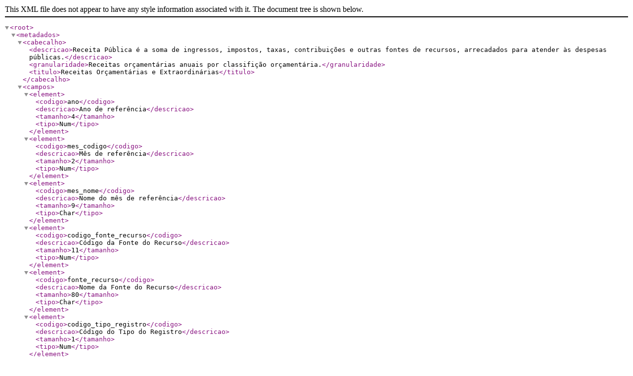

--- FILE ---
content_type: application/xml
request_url: https://transparencia.feiranova.pe.gov.br/documentos/dados-abertos/receitas-orcamentarias.xml
body_size: 643
content:
<?xml version="1.0" encoding="UTF-8"?>
<root>
   <metadados>
      <cabecalho>
         <descricao>Receita Pública é a soma de ingressos, impostos, taxas, contribuições e outras fontes de recursos, arrecadados para atender às despesas públicas.</descricao>
         <granularidade>Receitas orçamentárias anuais por classifição orçamentária.</granularidade>
         <titulo>Receitas Orçamentárias e Extraordinárias</titulo>
      </cabecalho>
      <campos>
         <element>
            <codigo>ano</codigo>
            <descricao>Ano de referência</descricao>
            <tamanho>4</tamanho>
            <tipo>Num</tipo>
         </element>
         <element>
            <codigo>mes_codigo</codigo>
            <descricao>Mês de referência</descricao>
            <tamanho>2</tamanho>
            <tipo>Num</tipo>
         </element>
         <element>
            <codigo>mes_nome</codigo>
            <descricao>Nome do mês de referência</descricao>
            <tamanho>9</tamanho>
            <tipo>Char</tipo>
         </element>
         <element>
            <codigo>codigo_fonte_recurso</codigo>
            <descricao>Código da Fonte do Recurso</descricao>
            <tamanho>11</tamanho>
            <tipo>Num</tipo>
         </element>
         <element>
            <codigo>fonte_recurso</codigo>
            <descricao>Nome da Fonte do Recurso</descricao>
            <tamanho>80</tamanho>
            <tipo>Char</tipo>
         </element>
         <element>
            <codigo>codigo_tipo_registro</codigo>
            <descricao>Código do Tipo do Registro</descricao>
            <tamanho>1</tamanho>
            <tipo>Num</tipo>
         </element>
         <element>
            <codigo>tipo_registro</codigo>
            <descricao>Nome do Tipo do Registro</descricao>
            <tamanho>50</tamanho>
            <tipo>Char</tipo>
         </element>
         <element>
            <codigo>codigo_receita_orcamentaria_uj</codigo>
            <descricao>Código da Receita Orçamentária</descricao>
            <tamanho>11</tamanho>
            <tipo>Num</tipo>
         </element>
         <element>
            <codigo>denominacao_receita_orcamentaria_uj</codigo>
            <descricao>Nome da Receita Orçamentária</descricao>
            <tamanho>100</tamanho>
            <tipo>Char</tipo>
         </element>
         <element>
            <codigo>numero_uj</codigo>
            <descricao>Número da Unidade Jurisdicionada</descricao>
            <tamanho>6</tamanho>
            <tipo>Num</tipo>
         </element>
         <element>
            <codigo>nome_uj</codigo>
            <descricao>Nome da Unidade Jurisdicionada</descricao>
            <tamanho>100</tamanho>
            <tipo>Char</tipo>
         </element>
         <element>
            <codigo>receita_arrecadada</codigo>
            <descricao>Valor da receita arrecadada</descricao>
            <tamanho>16.2</tamanho>
            <tipo>Decimal</tipo>
         </element>
         <element>
            <codigo>receita_prevista_anual</codigo>
            <descricao>Valor da receita prevista para o ano</descricao>
            <tamanho>16.2</tamanho>
            <tipo>Decimal</tipo>
         </element>
      </campos>
   </metadados>
</root>